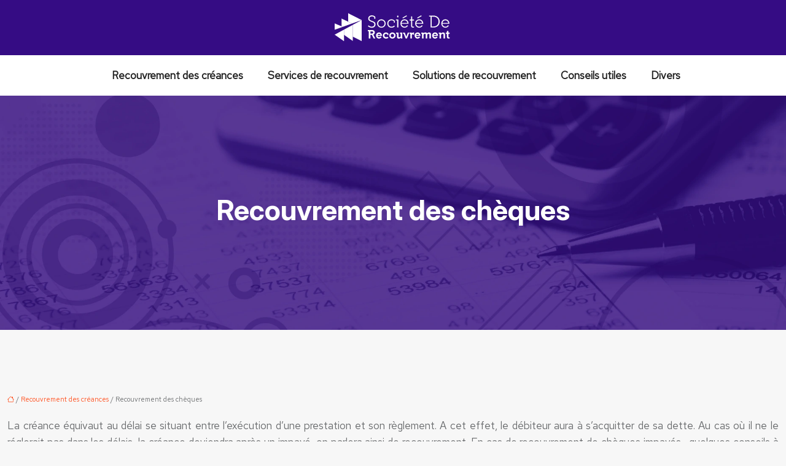

--- FILE ---
content_type: text/html; charset=UTF-8
request_url: https://www.xn--socit-de-recouvrement-e5bb.com/recouvrement-des-cheques/
body_size: 10587
content:
<!DOCTYPE html>
<html lang="fr-FR">
<head>
<meta charset="UTF-8" />
<meta name="viewport" content="width=device-width">
<link rel="shortcut icon" href="/wp-content/uploads/2021/06/favicon-societe-de-recouvrement.svg" />
<script type="application/ld+json">
{
    "@context": "https://schema.org",
    "@graph": [
        {
            "@type": "WebSite",
            "@id": "https://www.xn--socit-de-recouvrement-e5bb.com#website",
            "url": "https://www.xn--socit-de-recouvrement-e5bb.com",
            "name": "société-de-recouvrement",
            "inLanguage": "fr-FR",
            "publisher": {
                "@id": "https://www.xn--socit-de-recouvrement-e5bb.com#organization"
            }
        },
        {
            "@type": "Organization",
            "@id": "https://www.xn--socit-de-recouvrement-e5bb.com#organization",
            "name": "société-de-recouvrement",
            "url": "https://www.xn--socit-de-recouvrement-e5bb.com",
            "logo": {
                "@type": "ImageObject",
                "@id": "https://www.xn--socit-de-recouvrement-e5bb.com#logo",
                "url": "https://www.xn--socit-de-recouvrement-e5bb.com/wp-content/uploads/2021/06/logo-societe-de-recouvrement.svg"
            }
        },
        {
            "@type": "Person",
            "@id": "https://www.xn--socit-de-recouvrement-e5bb.com/author/societe@recouv#person",
            "name": "admin",
            "jobTitle": "Rédaction Web",
            "url": "https://www.xn--socit-de-recouvrement-e5bb.com/author/societe@recouv",
            "worksFor": {
                "@id": "https://www.xn--socit-de-recouvrement-e5bb.com#organization"
            },
            "image": {
                "@type": "ImageObject",
                "url": ""
            }
        },
        {
            "@type": "WebPage",
            "@id": "https://www.xn--socit-de-recouvrement-e5bb.com/recouvrement-des-cheques/#webpage",
            "url": "https://www.xn--socit-de-recouvrement-e5bb.com/recouvrement-des-cheques/",
            "name": "Recouvrement des créances face aux chèques impayés.",
            "isPartOf": {
                "@id": "https://www.xn--socit-de-recouvrement-e5bb.com#website"
            },
            "breadcrumb": {
                "@id": "https://www.xn--socit-de-recouvrement-e5bb.com/recouvrement-des-cheques/#breadcrumb"
            },
            "inLanguage": "fr_FR"
        },
        {
            "@type": "Article",
            "@id": "https://www.xn--socit-de-recouvrement-e5bb.com/recouvrement-des-cheques/#article",
            "headline": "Recouvrement des chèques",
            "description": "Telle une dette, une créance est une somme que le créancier peut exiger à son emprunteur ou débiteur. Le créancier peut être aussi bien une entreprise qu&apos;un particulier !",
            "mainEntityOfPage": {
                "@id": "https://www.xn--socit-de-recouvrement-e5bb.com/recouvrement-des-cheques/#webpage"
            },
            "wordCount": 439,
            "isAccessibleForFree": true,
            "articleSection": [
                "Recouvrement des créances"
            ],
            "datePublished": "2021-06-29T14:29:00+00:00",
            "author": {
                "@id": "https://www.xn--socit-de-recouvrement-e5bb.com/author/societe@recouv#person"
            },
            "publisher": {
                "@id": "https://www.xn--socit-de-recouvrement-e5bb.com#organization"
            },
            "inLanguage": "fr-FR"
        },
        {
            "@type": "BreadcrumbList",
            "@id": "https://www.xn--socit-de-recouvrement-e5bb.com/recouvrement-des-cheques/#breadcrumb",
            "itemListElement": [
                {
                    "@type": "ListItem",
                    "position": 1,
                    "name": "Accueil",
                    "item": "https://www.xn--socit-de-recouvrement-e5bb.com/"
                },
                {
                    "@type": "ListItem",
                    "position": 2,
                    "name": "Recouvrement des créances",
                    "item": "https://www.xn--socit-de-recouvrement-e5bb.com/recouvrement-des-creances/"
                },
                {
                    "@type": "ListItem",
                    "position": 3,
                    "name": "Recouvrement des chèques",
                    "item": "https://www.xn--socit-de-recouvrement-e5bb.com/recouvrement-des-cheques/"
                }
            ]
        }
    ]
}</script>
<meta name='robots' content='max-image-preview:large' />
<title>Recouvrement des créances face aux chèques impayés.</title><meta name="description" content="Telle une dette, une créance est une somme que le créancier peut exiger à son emprunteur ou débiteur. Le créancier peut être aussi bien une entreprise qu'un particulier !"><link rel="alternate" title="oEmbed (JSON)" type="application/json+oembed" href="https://www.xn--socit-de-recouvrement-e5bb.com/wp-json/oembed/1.0/embed?url=https%3A%2F%2Fwww.xn--socit-de-recouvrement-e5bb.com%2Frecouvrement-des-cheques%2F" />
<link rel="alternate" title="oEmbed (XML)" type="text/xml+oembed" href="https://www.xn--socit-de-recouvrement-e5bb.com/wp-json/oembed/1.0/embed?url=https%3A%2F%2Fwww.xn--socit-de-recouvrement-e5bb.com%2Frecouvrement-des-cheques%2F&#038;format=xml" />
<style id='wp-img-auto-sizes-contain-inline-css' type='text/css'>
img:is([sizes=auto i],[sizes^="auto," i]){contain-intrinsic-size:3000px 1500px}
/*# sourceURL=wp-img-auto-sizes-contain-inline-css */
</style>
<style id='wp-block-library-inline-css' type='text/css'>
:root{--wp-block-synced-color:#7a00df;--wp-block-synced-color--rgb:122,0,223;--wp-bound-block-color:var(--wp-block-synced-color);--wp-editor-canvas-background:#ddd;--wp-admin-theme-color:#007cba;--wp-admin-theme-color--rgb:0,124,186;--wp-admin-theme-color-darker-10:#006ba1;--wp-admin-theme-color-darker-10--rgb:0,107,160.5;--wp-admin-theme-color-darker-20:#005a87;--wp-admin-theme-color-darker-20--rgb:0,90,135;--wp-admin-border-width-focus:2px}@media (min-resolution:192dpi){:root{--wp-admin-border-width-focus:1.5px}}.wp-element-button{cursor:pointer}:root .has-very-light-gray-background-color{background-color:#eee}:root .has-very-dark-gray-background-color{background-color:#313131}:root .has-very-light-gray-color{color:#eee}:root .has-very-dark-gray-color{color:#313131}:root .has-vivid-green-cyan-to-vivid-cyan-blue-gradient-background{background:linear-gradient(135deg,#00d084,#0693e3)}:root .has-purple-crush-gradient-background{background:linear-gradient(135deg,#34e2e4,#4721fb 50%,#ab1dfe)}:root .has-hazy-dawn-gradient-background{background:linear-gradient(135deg,#faaca8,#dad0ec)}:root .has-subdued-olive-gradient-background{background:linear-gradient(135deg,#fafae1,#67a671)}:root .has-atomic-cream-gradient-background{background:linear-gradient(135deg,#fdd79a,#004a59)}:root .has-nightshade-gradient-background{background:linear-gradient(135deg,#330968,#31cdcf)}:root .has-midnight-gradient-background{background:linear-gradient(135deg,#020381,#2874fc)}:root{--wp--preset--font-size--normal:16px;--wp--preset--font-size--huge:42px}.has-regular-font-size{font-size:1em}.has-larger-font-size{font-size:2.625em}.has-normal-font-size{font-size:var(--wp--preset--font-size--normal)}.has-huge-font-size{font-size:var(--wp--preset--font-size--huge)}.has-text-align-center{text-align:center}.has-text-align-left{text-align:left}.has-text-align-right{text-align:right}.has-fit-text{white-space:nowrap!important}#end-resizable-editor-section{display:none}.aligncenter{clear:both}.items-justified-left{justify-content:flex-start}.items-justified-center{justify-content:center}.items-justified-right{justify-content:flex-end}.items-justified-space-between{justify-content:space-between}.screen-reader-text{border:0;clip-path:inset(50%);height:1px;margin:-1px;overflow:hidden;padding:0;position:absolute;width:1px;word-wrap:normal!important}.screen-reader-text:focus{background-color:#ddd;clip-path:none;color:#444;display:block;font-size:1em;height:auto;left:5px;line-height:normal;padding:15px 23px 14px;text-decoration:none;top:5px;width:auto;z-index:100000}html :where(.has-border-color){border-style:solid}html :where([style*=border-top-color]){border-top-style:solid}html :where([style*=border-right-color]){border-right-style:solid}html :where([style*=border-bottom-color]){border-bottom-style:solid}html :where([style*=border-left-color]){border-left-style:solid}html :where([style*=border-width]){border-style:solid}html :where([style*=border-top-width]){border-top-style:solid}html :where([style*=border-right-width]){border-right-style:solid}html :where([style*=border-bottom-width]){border-bottom-style:solid}html :where([style*=border-left-width]){border-left-style:solid}html :where(img[class*=wp-image-]){height:auto;max-width:100%}:where(figure){margin:0 0 1em}html :where(.is-position-sticky){--wp-admin--admin-bar--position-offset:var(--wp-admin--admin-bar--height,0px)}@media screen and (max-width:600px){html :where(.is-position-sticky){--wp-admin--admin-bar--position-offset:0px}}

/*# sourceURL=wp-block-library-inline-css */
</style><style id='global-styles-inline-css' type='text/css'>
:root{--wp--preset--aspect-ratio--square: 1;--wp--preset--aspect-ratio--4-3: 4/3;--wp--preset--aspect-ratio--3-4: 3/4;--wp--preset--aspect-ratio--3-2: 3/2;--wp--preset--aspect-ratio--2-3: 2/3;--wp--preset--aspect-ratio--16-9: 16/9;--wp--preset--aspect-ratio--9-16: 9/16;--wp--preset--color--black: #000000;--wp--preset--color--cyan-bluish-gray: #abb8c3;--wp--preset--color--white: #ffffff;--wp--preset--color--pale-pink: #f78da7;--wp--preset--color--vivid-red: #cf2e2e;--wp--preset--color--luminous-vivid-orange: #ff6900;--wp--preset--color--luminous-vivid-amber: #fcb900;--wp--preset--color--light-green-cyan: #7bdcb5;--wp--preset--color--vivid-green-cyan: #00d084;--wp--preset--color--pale-cyan-blue: #8ed1fc;--wp--preset--color--vivid-cyan-blue: #0693e3;--wp--preset--color--vivid-purple: #9b51e0;--wp--preset--color--base: #f9f9f9;--wp--preset--color--base-2: #ffffff;--wp--preset--color--contrast: #111111;--wp--preset--color--contrast-2: #636363;--wp--preset--color--contrast-3: #A4A4A4;--wp--preset--color--accent: #cfcabe;--wp--preset--color--accent-2: #c2a990;--wp--preset--color--accent-3: #d8613c;--wp--preset--color--accent-4: #b1c5a4;--wp--preset--color--accent-5: #b5bdbc;--wp--preset--gradient--vivid-cyan-blue-to-vivid-purple: linear-gradient(135deg,rgb(6,147,227) 0%,rgb(155,81,224) 100%);--wp--preset--gradient--light-green-cyan-to-vivid-green-cyan: linear-gradient(135deg,rgb(122,220,180) 0%,rgb(0,208,130) 100%);--wp--preset--gradient--luminous-vivid-amber-to-luminous-vivid-orange: linear-gradient(135deg,rgb(252,185,0) 0%,rgb(255,105,0) 100%);--wp--preset--gradient--luminous-vivid-orange-to-vivid-red: linear-gradient(135deg,rgb(255,105,0) 0%,rgb(207,46,46) 100%);--wp--preset--gradient--very-light-gray-to-cyan-bluish-gray: linear-gradient(135deg,rgb(238,238,238) 0%,rgb(169,184,195) 100%);--wp--preset--gradient--cool-to-warm-spectrum: linear-gradient(135deg,rgb(74,234,220) 0%,rgb(151,120,209) 20%,rgb(207,42,186) 40%,rgb(238,44,130) 60%,rgb(251,105,98) 80%,rgb(254,248,76) 100%);--wp--preset--gradient--blush-light-purple: linear-gradient(135deg,rgb(255,206,236) 0%,rgb(152,150,240) 100%);--wp--preset--gradient--blush-bordeaux: linear-gradient(135deg,rgb(254,205,165) 0%,rgb(254,45,45) 50%,rgb(107,0,62) 100%);--wp--preset--gradient--luminous-dusk: linear-gradient(135deg,rgb(255,203,112) 0%,rgb(199,81,192) 50%,rgb(65,88,208) 100%);--wp--preset--gradient--pale-ocean: linear-gradient(135deg,rgb(255,245,203) 0%,rgb(182,227,212) 50%,rgb(51,167,181) 100%);--wp--preset--gradient--electric-grass: linear-gradient(135deg,rgb(202,248,128) 0%,rgb(113,206,126) 100%);--wp--preset--gradient--midnight: linear-gradient(135deg,rgb(2,3,129) 0%,rgb(40,116,252) 100%);--wp--preset--gradient--gradient-1: linear-gradient(to bottom, #cfcabe 0%, #F9F9F9 100%);--wp--preset--gradient--gradient-2: linear-gradient(to bottom, #C2A990 0%, #F9F9F9 100%);--wp--preset--gradient--gradient-3: linear-gradient(to bottom, #D8613C 0%, #F9F9F9 100%);--wp--preset--gradient--gradient-4: linear-gradient(to bottom, #B1C5A4 0%, #F9F9F9 100%);--wp--preset--gradient--gradient-5: linear-gradient(to bottom, #B5BDBC 0%, #F9F9F9 100%);--wp--preset--gradient--gradient-6: linear-gradient(to bottom, #A4A4A4 0%, #F9F9F9 100%);--wp--preset--gradient--gradient-7: linear-gradient(to bottom, #cfcabe 50%, #F9F9F9 50%);--wp--preset--gradient--gradient-8: linear-gradient(to bottom, #C2A990 50%, #F9F9F9 50%);--wp--preset--gradient--gradient-9: linear-gradient(to bottom, #D8613C 50%, #F9F9F9 50%);--wp--preset--gradient--gradient-10: linear-gradient(to bottom, #B1C5A4 50%, #F9F9F9 50%);--wp--preset--gradient--gradient-11: linear-gradient(to bottom, #B5BDBC 50%, #F9F9F9 50%);--wp--preset--gradient--gradient-12: linear-gradient(to bottom, #A4A4A4 50%, #F9F9F9 50%);--wp--preset--font-size--small: 13px;--wp--preset--font-size--medium: 20px;--wp--preset--font-size--large: 36px;--wp--preset--font-size--x-large: 42px;--wp--preset--spacing--20: min(1.5rem, 2vw);--wp--preset--spacing--30: min(2.5rem, 3vw);--wp--preset--spacing--40: min(4rem, 5vw);--wp--preset--spacing--50: min(6.5rem, 8vw);--wp--preset--spacing--60: min(10.5rem, 13vw);--wp--preset--spacing--70: 3.38rem;--wp--preset--spacing--80: 5.06rem;--wp--preset--spacing--10: 1rem;--wp--preset--shadow--natural: 6px 6px 9px rgba(0, 0, 0, 0.2);--wp--preset--shadow--deep: 12px 12px 50px rgba(0, 0, 0, 0.4);--wp--preset--shadow--sharp: 6px 6px 0px rgba(0, 0, 0, 0.2);--wp--preset--shadow--outlined: 6px 6px 0px -3px rgb(255, 255, 255), 6px 6px rgb(0, 0, 0);--wp--preset--shadow--crisp: 6px 6px 0px rgb(0, 0, 0);}:root { --wp--style--global--content-size: 1320px;--wp--style--global--wide-size: 1920px; }:where(body) { margin: 0; }.wp-site-blocks { padding-top: var(--wp--style--root--padding-top); padding-bottom: var(--wp--style--root--padding-bottom); }.has-global-padding { padding-right: var(--wp--style--root--padding-right); padding-left: var(--wp--style--root--padding-left); }.has-global-padding > .alignfull { margin-right: calc(var(--wp--style--root--padding-right) * -1); margin-left: calc(var(--wp--style--root--padding-left) * -1); }.has-global-padding :where(:not(.alignfull.is-layout-flow) > .has-global-padding:not(.wp-block-block, .alignfull)) { padding-right: 0; padding-left: 0; }.has-global-padding :where(:not(.alignfull.is-layout-flow) > .has-global-padding:not(.wp-block-block, .alignfull)) > .alignfull { margin-left: 0; margin-right: 0; }.wp-site-blocks > .alignleft { float: left; margin-right: 2em; }.wp-site-blocks > .alignright { float: right; margin-left: 2em; }.wp-site-blocks > .aligncenter { justify-content: center; margin-left: auto; margin-right: auto; }:where(.wp-site-blocks) > * { margin-block-start: 1.2rem; margin-block-end: 0; }:where(.wp-site-blocks) > :first-child { margin-block-start: 0; }:where(.wp-site-blocks) > :last-child { margin-block-end: 0; }:root { --wp--style--block-gap: 1.2rem; }:root :where(.is-layout-flow) > :first-child{margin-block-start: 0;}:root :where(.is-layout-flow) > :last-child{margin-block-end: 0;}:root :where(.is-layout-flow) > *{margin-block-start: 1.2rem;margin-block-end: 0;}:root :where(.is-layout-constrained) > :first-child{margin-block-start: 0;}:root :where(.is-layout-constrained) > :last-child{margin-block-end: 0;}:root :where(.is-layout-constrained) > *{margin-block-start: 1.2rem;margin-block-end: 0;}:root :where(.is-layout-flex){gap: 1.2rem;}:root :where(.is-layout-grid){gap: 1.2rem;}.is-layout-flow > .alignleft{float: left;margin-inline-start: 0;margin-inline-end: 2em;}.is-layout-flow > .alignright{float: right;margin-inline-start: 2em;margin-inline-end: 0;}.is-layout-flow > .aligncenter{margin-left: auto !important;margin-right: auto !important;}.is-layout-constrained > .alignleft{float: left;margin-inline-start: 0;margin-inline-end: 2em;}.is-layout-constrained > .alignright{float: right;margin-inline-start: 2em;margin-inline-end: 0;}.is-layout-constrained > .aligncenter{margin-left: auto !important;margin-right: auto !important;}.is-layout-constrained > :where(:not(.alignleft):not(.alignright):not(.alignfull)){max-width: var(--wp--style--global--content-size);margin-left: auto !important;margin-right: auto !important;}.is-layout-constrained > .alignwide{max-width: var(--wp--style--global--wide-size);}body .is-layout-flex{display: flex;}.is-layout-flex{flex-wrap: wrap;align-items: center;}.is-layout-flex > :is(*, div){margin: 0;}body .is-layout-grid{display: grid;}.is-layout-grid > :is(*, div){margin: 0;}body{--wp--style--root--padding-top: 0px;--wp--style--root--padding-right: var(--wp--preset--spacing--50);--wp--style--root--padding-bottom: 0px;--wp--style--root--padding-left: var(--wp--preset--spacing--50);}a:where(:not(.wp-element-button)){text-decoration: underline;}:root :where(a:where(:not(.wp-element-button)):hover){text-decoration: none;}:root :where(.wp-element-button, .wp-block-button__link){background-color: var(--wp--preset--color--contrast);border-radius: .33rem;border-color: var(--wp--preset--color--contrast);border-width: 0;color: var(--wp--preset--color--base);font-family: inherit;font-size: var(--wp--preset--font-size--small);font-style: normal;font-weight: 500;letter-spacing: inherit;line-height: inherit;padding-top: 0.6rem;padding-right: 1rem;padding-bottom: 0.6rem;padding-left: 1rem;text-decoration: none;text-transform: inherit;}:root :where(.wp-element-button:hover, .wp-block-button__link:hover){background-color: var(--wp--preset--color--contrast-2);border-color: var(--wp--preset--color--contrast-2);color: var(--wp--preset--color--base);}:root :where(.wp-element-button:focus, .wp-block-button__link:focus){background-color: var(--wp--preset--color--contrast-2);border-color: var(--wp--preset--color--contrast-2);color: var(--wp--preset--color--base);outline-color: var(--wp--preset--color--contrast);outline-offset: 2px;outline-style: dotted;outline-width: 1px;}:root :where(.wp-element-button:active, .wp-block-button__link:active){background-color: var(--wp--preset--color--contrast);color: var(--wp--preset--color--base);}:root :where(.wp-element-caption, .wp-block-audio figcaption, .wp-block-embed figcaption, .wp-block-gallery figcaption, .wp-block-image figcaption, .wp-block-table figcaption, .wp-block-video figcaption){color: var(--wp--preset--color--contrast-2);font-family: var(--wp--preset--font-family--body);font-size: 0.8rem;}.has-black-color{color: var(--wp--preset--color--black) !important;}.has-cyan-bluish-gray-color{color: var(--wp--preset--color--cyan-bluish-gray) !important;}.has-white-color{color: var(--wp--preset--color--white) !important;}.has-pale-pink-color{color: var(--wp--preset--color--pale-pink) !important;}.has-vivid-red-color{color: var(--wp--preset--color--vivid-red) !important;}.has-luminous-vivid-orange-color{color: var(--wp--preset--color--luminous-vivid-orange) !important;}.has-luminous-vivid-amber-color{color: var(--wp--preset--color--luminous-vivid-amber) !important;}.has-light-green-cyan-color{color: var(--wp--preset--color--light-green-cyan) !important;}.has-vivid-green-cyan-color{color: var(--wp--preset--color--vivid-green-cyan) !important;}.has-pale-cyan-blue-color{color: var(--wp--preset--color--pale-cyan-blue) !important;}.has-vivid-cyan-blue-color{color: var(--wp--preset--color--vivid-cyan-blue) !important;}.has-vivid-purple-color{color: var(--wp--preset--color--vivid-purple) !important;}.has-base-color{color: var(--wp--preset--color--base) !important;}.has-base-2-color{color: var(--wp--preset--color--base-2) !important;}.has-contrast-color{color: var(--wp--preset--color--contrast) !important;}.has-contrast-2-color{color: var(--wp--preset--color--contrast-2) !important;}.has-contrast-3-color{color: var(--wp--preset--color--contrast-3) !important;}.has-accent-color{color: var(--wp--preset--color--accent) !important;}.has-accent-2-color{color: var(--wp--preset--color--accent-2) !important;}.has-accent-3-color{color: var(--wp--preset--color--accent-3) !important;}.has-accent-4-color{color: var(--wp--preset--color--accent-4) !important;}.has-accent-5-color{color: var(--wp--preset--color--accent-5) !important;}.has-black-background-color{background-color: var(--wp--preset--color--black) !important;}.has-cyan-bluish-gray-background-color{background-color: var(--wp--preset--color--cyan-bluish-gray) !important;}.has-white-background-color{background-color: var(--wp--preset--color--white) !important;}.has-pale-pink-background-color{background-color: var(--wp--preset--color--pale-pink) !important;}.has-vivid-red-background-color{background-color: var(--wp--preset--color--vivid-red) !important;}.has-luminous-vivid-orange-background-color{background-color: var(--wp--preset--color--luminous-vivid-orange) !important;}.has-luminous-vivid-amber-background-color{background-color: var(--wp--preset--color--luminous-vivid-amber) !important;}.has-light-green-cyan-background-color{background-color: var(--wp--preset--color--light-green-cyan) !important;}.has-vivid-green-cyan-background-color{background-color: var(--wp--preset--color--vivid-green-cyan) !important;}.has-pale-cyan-blue-background-color{background-color: var(--wp--preset--color--pale-cyan-blue) !important;}.has-vivid-cyan-blue-background-color{background-color: var(--wp--preset--color--vivid-cyan-blue) !important;}.has-vivid-purple-background-color{background-color: var(--wp--preset--color--vivid-purple) !important;}.has-base-background-color{background-color: var(--wp--preset--color--base) !important;}.has-base-2-background-color{background-color: var(--wp--preset--color--base-2) !important;}.has-contrast-background-color{background-color: var(--wp--preset--color--contrast) !important;}.has-contrast-2-background-color{background-color: var(--wp--preset--color--contrast-2) !important;}.has-contrast-3-background-color{background-color: var(--wp--preset--color--contrast-3) !important;}.has-accent-background-color{background-color: var(--wp--preset--color--accent) !important;}.has-accent-2-background-color{background-color: var(--wp--preset--color--accent-2) !important;}.has-accent-3-background-color{background-color: var(--wp--preset--color--accent-3) !important;}.has-accent-4-background-color{background-color: var(--wp--preset--color--accent-4) !important;}.has-accent-5-background-color{background-color: var(--wp--preset--color--accent-5) !important;}.has-black-border-color{border-color: var(--wp--preset--color--black) !important;}.has-cyan-bluish-gray-border-color{border-color: var(--wp--preset--color--cyan-bluish-gray) !important;}.has-white-border-color{border-color: var(--wp--preset--color--white) !important;}.has-pale-pink-border-color{border-color: var(--wp--preset--color--pale-pink) !important;}.has-vivid-red-border-color{border-color: var(--wp--preset--color--vivid-red) !important;}.has-luminous-vivid-orange-border-color{border-color: var(--wp--preset--color--luminous-vivid-orange) !important;}.has-luminous-vivid-amber-border-color{border-color: var(--wp--preset--color--luminous-vivid-amber) !important;}.has-light-green-cyan-border-color{border-color: var(--wp--preset--color--light-green-cyan) !important;}.has-vivid-green-cyan-border-color{border-color: var(--wp--preset--color--vivid-green-cyan) !important;}.has-pale-cyan-blue-border-color{border-color: var(--wp--preset--color--pale-cyan-blue) !important;}.has-vivid-cyan-blue-border-color{border-color: var(--wp--preset--color--vivid-cyan-blue) !important;}.has-vivid-purple-border-color{border-color: var(--wp--preset--color--vivid-purple) !important;}.has-base-border-color{border-color: var(--wp--preset--color--base) !important;}.has-base-2-border-color{border-color: var(--wp--preset--color--base-2) !important;}.has-contrast-border-color{border-color: var(--wp--preset--color--contrast) !important;}.has-contrast-2-border-color{border-color: var(--wp--preset--color--contrast-2) !important;}.has-contrast-3-border-color{border-color: var(--wp--preset--color--contrast-3) !important;}.has-accent-border-color{border-color: var(--wp--preset--color--accent) !important;}.has-accent-2-border-color{border-color: var(--wp--preset--color--accent-2) !important;}.has-accent-3-border-color{border-color: var(--wp--preset--color--accent-3) !important;}.has-accent-4-border-color{border-color: var(--wp--preset--color--accent-4) !important;}.has-accent-5-border-color{border-color: var(--wp--preset--color--accent-5) !important;}.has-vivid-cyan-blue-to-vivid-purple-gradient-background{background: var(--wp--preset--gradient--vivid-cyan-blue-to-vivid-purple) !important;}.has-light-green-cyan-to-vivid-green-cyan-gradient-background{background: var(--wp--preset--gradient--light-green-cyan-to-vivid-green-cyan) !important;}.has-luminous-vivid-amber-to-luminous-vivid-orange-gradient-background{background: var(--wp--preset--gradient--luminous-vivid-amber-to-luminous-vivid-orange) !important;}.has-luminous-vivid-orange-to-vivid-red-gradient-background{background: var(--wp--preset--gradient--luminous-vivid-orange-to-vivid-red) !important;}.has-very-light-gray-to-cyan-bluish-gray-gradient-background{background: var(--wp--preset--gradient--very-light-gray-to-cyan-bluish-gray) !important;}.has-cool-to-warm-spectrum-gradient-background{background: var(--wp--preset--gradient--cool-to-warm-spectrum) !important;}.has-blush-light-purple-gradient-background{background: var(--wp--preset--gradient--blush-light-purple) !important;}.has-blush-bordeaux-gradient-background{background: var(--wp--preset--gradient--blush-bordeaux) !important;}.has-luminous-dusk-gradient-background{background: var(--wp--preset--gradient--luminous-dusk) !important;}.has-pale-ocean-gradient-background{background: var(--wp--preset--gradient--pale-ocean) !important;}.has-electric-grass-gradient-background{background: var(--wp--preset--gradient--electric-grass) !important;}.has-midnight-gradient-background{background: var(--wp--preset--gradient--midnight) !important;}.has-gradient-1-gradient-background{background: var(--wp--preset--gradient--gradient-1) !important;}.has-gradient-2-gradient-background{background: var(--wp--preset--gradient--gradient-2) !important;}.has-gradient-3-gradient-background{background: var(--wp--preset--gradient--gradient-3) !important;}.has-gradient-4-gradient-background{background: var(--wp--preset--gradient--gradient-4) !important;}.has-gradient-5-gradient-background{background: var(--wp--preset--gradient--gradient-5) !important;}.has-gradient-6-gradient-background{background: var(--wp--preset--gradient--gradient-6) !important;}.has-gradient-7-gradient-background{background: var(--wp--preset--gradient--gradient-7) !important;}.has-gradient-8-gradient-background{background: var(--wp--preset--gradient--gradient-8) !important;}.has-gradient-9-gradient-background{background: var(--wp--preset--gradient--gradient-9) !important;}.has-gradient-10-gradient-background{background: var(--wp--preset--gradient--gradient-10) !important;}.has-gradient-11-gradient-background{background: var(--wp--preset--gradient--gradient-11) !important;}.has-gradient-12-gradient-background{background: var(--wp--preset--gradient--gradient-12) !important;}.has-small-font-size{font-size: var(--wp--preset--font-size--small) !important;}.has-medium-font-size{font-size: var(--wp--preset--font-size--medium) !important;}.has-large-font-size{font-size: var(--wp--preset--font-size--large) !important;}.has-x-large-font-size{font-size: var(--wp--preset--font-size--x-large) !important;}
/*# sourceURL=global-styles-inline-css */
</style>

<link rel='stylesheet' id='default-css' href='https://www.xn--socit-de-recouvrement-e5bb.com/wp-content/themes/factory-templates-4/style.css?ver=ca95142c5c505c1d569d86cf5c908075' type='text/css' media='all' />
<link rel='stylesheet' id='bootstrap5-css' href='https://www.xn--socit-de-recouvrement-e5bb.com/wp-content/themes/factory-templates-4/css/bootstrap.min.css?ver=ca95142c5c505c1d569d86cf5c908075' type='text/css' media='all' />
<link rel='stylesheet' id='bootstrap-icon-css' href='https://www.xn--socit-de-recouvrement-e5bb.com/wp-content/themes/factory-templates-4/css/bootstrap-icons.css?ver=ca95142c5c505c1d569d86cf5c908075' type='text/css' media='all' />
<link rel='stylesheet' id='global-css' href='https://www.xn--socit-de-recouvrement-e5bb.com/wp-content/themes/factory-templates-4/css/global.css?ver=ca95142c5c505c1d569d86cf5c908075' type='text/css' media='all' />
<link rel='stylesheet' id='light-theme-css' href='https://www.xn--socit-de-recouvrement-e5bb.com/wp-content/themes/factory-templates-4/css/light.css?ver=ca95142c5c505c1d569d86cf5c908075' type='text/css' media='all' />
<script type="text/javascript" src="https://code.jquery.com/jquery-3.2.1.min.js?ver=ca95142c5c505c1d569d86cf5c908075" id="jquery3.2.1-js"></script>
<script type="text/javascript" src="https://www.xn--socit-de-recouvrement-e5bb.com/wp-content/themes/factory-templates-4/js/fn.js?ver=ca95142c5c505c1d569d86cf5c908075" id="default_script-js"></script>
<link rel="https://api.w.org/" href="https://www.xn--socit-de-recouvrement-e5bb.com/wp-json/" /><link rel="alternate" title="JSON" type="application/json" href="https://www.xn--socit-de-recouvrement-e5bb.com/wp-json/wp/v2/posts/356" /><link rel="EditURI" type="application/rsd+xml" title="RSD" href="https://www.xn--socit-de-recouvrement-e5bb.com/xmlrpc.php?rsd" />
<link rel="canonical" href="https://www.xn--socit-de-recouvrement-e5bb.com/recouvrement-des-cheques/" />
<link rel='shortlink' href='https://www.xn--socit-de-recouvrement-e5bb.com/?p=356' />
 
<meta name="google-site-verification" content="zYsRlJS7aUzKwKOvbhrefe4IF4Qj1UE1lJcX71ULmmc" />
<meta name="google-site-verification" content="-tAICCKb5cXjn85vL6casiYnNKYGW7xa089nWzXB8z4" />
<link href="https://fonts.googleapis.com/css2?family=Inter:opsz,wght@14..32,700&family=Red+Hat+Text&display=swap" rel="stylesheet"> 
<style type="text/css">
.default_color_background,.menu-bars{background-color : #ff4a17 }.default_color_text,a,h1 span,h2 span,h3 span,h4 span,h5 span,h6 span{color :#ff4a17 }.navigation li a,.navigation li.disabled,.navigation li.active a,.owl-dots .owl-dot.active span,.owl-dots .owl-dot:hover span{background-color: #ff4a17;}
.block-spc{border-color:#ff4a17}
.page-content a{color : #ff4a17 }.page-content a:hover{color : #2f057b }.home .body-content a{color : #ff4a17 }.home .body-content a:hover{color : #2f057b }body:not(.home) .main-navigation{background-color:#350c84}nav.navbar{background-color:#fff} .main-navigation nav li{padding:0 10px;}.main-navigation .logo-main{height: auto;}.main-navigation  .logo-sticky{height: auto;}.main-navigation .sub-menu{background-color: #2e057b;}nav li a{font-size:17px;}nav li a{line-height:30px;}nav li a{color:#222222!important;}nav li:hover > a,.current-menu-item > a{color:#ff4a17!important;}.sub-menu a{color:#ffffff!important;}.archive h1{color:#ffffff!important;}.category .subheader,.single .subheader{padding:160px 0px }.archive h1{text-align:center!important;} .archive h1{font-size:45px}  .archive h2,.cat-description h2{font-size:25px} .archive h2 a,.cat-description h2{color:#222222!important;}.archive .readmore{background-color:#ff4a17;}.archive .readmore{color:#ffffff;}.archive .readmore:hover{background-color:#ff8a17;}.archive .readmore:hover{color:#ffffff;}.archive .readmore{padding:8px 20px;}.archive .readmore{border-width: 0px}.single h1{color:#ffffff!important;}.single .the-post h2{color:#000!important;}.single .the-post h3{color:#000!important;}.single .the-post h4{color:#000!important;}.single .the-post h5{color:#000!important;}.single .the-post h6{color:#000!important;} .single .post-content a{color:#ff4a17} .single .post-content a:hover{color:#2f057b}.single h1{text-align:center!important;}.single h1{font-size: 45px}.single h2{font-size: 25px}.single h3{font-size: 21px}.single h4{font-size: 18px}.single h5{font-size: 16px}.single h6{font-size: 15px}footer{background-position:top } #back_to_top{background-color:#ff4a17;}#back_to_top i, #back_to_top svg{color:#ffffff;} footer{padding:100px 0 0px} #back_to_top {padding:3px 9px 6px;}</style>
<style>:root {
    --color-primary: #ff4a17;
    --color-primary-light: #ff601d;
    --color-primary-dark: #b23310;
    --color-primary-hover: #e54214;
    --color-primary-muted: #ff7624;
            --color-background: #fff;
    --color-text: #ffffff;
} </style>
<style id="custom-st" type="text/css">
body{color:#696b6d;font-family:'Red Hat Text',sans-serif;font-weight:400;font-style:normal;font-size:17px;line-height:27px;}h1,h2,h3,h4,h5,h6 {font-family:"Inter",serif;font-weight:700;}body:not(.home){background:#f7f7f7;}#logo{padding:20px 0;display:block;}.navbar-toggler{border:none}nav li a{font-style:normal;font-weight:600;}.sub-menu li a{line-height:30px;}.main-navigation .menu-item-has-children::after {top:13px;color:#ff4a17;}.float-top-bottom{position:absolute;top:5em;left:0;animation:witr_movetb_box45 5s linear 1s infinite alternate running}.float-top-bottom img{transform:rotate(0);}@keyframes witr_movetb_box45{0%{transform:translateY(0)}100%{transform:translateY(45px)}}.float-left-right{position:absolute;top:0;left:0;animation:witr_movelr_box180 5s linear 1s infinite alternate running}@keyframes witr_movelr_box180{0%{transform:translateX(0)}100%{transform:translateX(180px)}}@keyframes witr_movelr_box45{0%{transform:translateX(0)}100%{transform:translateX(45px)}}.float-left-right2{position:absolute;top:-20px;right:0;animation:witr_movelr_box180 5s linear 1s infinite alternate running;}.petit-texte{font-family:"Inter",serif;}.sub-item{box-shadow:0 0 20px 0 rgb(0,0,0,.06);}.sub-item:hover{transition:1s;background:url(/wp-content/uploads/2021/05/fea-car.png) no-repeat center center/cover;}.rollover-image{position:relative;transition:.5s;z-index:1;}.rollover-image:before{content:"";position:absolute;top:-40%;left:50%;background-image:linear-gradient(90deg,#2f057b 0,#6745c5 100%);width:100px;height:100px;border-radius:50%;z-index:-1;transform:translateX(calc(-40% - 10px));}.sub-item:hover .rollover-image:before{background-image:linear-gradient(90deg,#ff4a17 0,#ff8a17 100%);}.float-left-right3{position:absolute;top:0;right:60px;z-index:-1;animation:witr_movelr_box45 5s linear 1s infinite alternate running}.busi_singleBlog {box-shadow:0 0 30px 0 rgb(0 0 0 / 10%)}.witr_sb_thumb{position:relative;overflow:hidden;}.witr_sb_thumb::before{position:absolute;content:'';background:rgba(0,0,0,.5);top:0;left:0;bottom:0;right:0;transform:scale(0);transition:.5s}.busi_singleBlog:hover .witr_sb_thumb::before{transform:scale(1.2)}.b4{box-shadow:inset 1000px 1000px rgba(0,0,0,0.5);}.witr-team{box-shadow:0 5px 20px 0 #00000014;}.section4 {position:relative;margin-top:-9em!important;}.sec4-img-anim{position:relative}.sec4-img-anim::before{content:'';position:absolute;left:0;top:0;width:100%;height:50%;border-left:15px solid #ff4a17;border-top:15px solid #ff4a17;animation:team_before 5s infinite linear;opacity:0;z-index:9}@keyframes team_before{0%{height:50%}50%{height:0%}}.sec4-img-anim::after{content:'';position:absolute;right:0;top:0;height:50%;border-right:15px solid #ff4a17;background:#ff4a17;animation:team_after 5s infinite linear;opacity:0;z-index:9}.witr-team:hover .sec4-img-anim::after,.witr-team:hover .sec4-img-anim::before{opacity:1}@keyframes team_after{0%{height:50%}50%{height:0%}}.anim-box .wp-block-cover__background{opacity:0!important;transition:all 0.6s ease;top:50% !important;right:0;left:0;height:0 !important;}.anim-box:hover .wp-block-cover__background{opacity:0.95!important;height:100% !important;top:0 !important;}.anim-box h3{font-family:Open Sans Condensed;}.anim-box p,.anim-box h3{transform:scale(1.4);transition:all 0.6s ease;opacity:0;}.anim-box:hover p,.anim-box:hover h3{transform:scale(1);transition:all 0.6s ease;opacity:1;}.anim-box .wp-block-cover__image-background{transition:all 0.5s ease;}.anim-box:hover .wp-block-cover__image-background{transform:scale(1.2);}.last-bloc{background-size:auto!important;background-position:top center!important;background-repeat:no-repeat;}.float-left-right4{position:absolute;bottom:0;left:0;right:0;text-align:center;z-index:1;animation:witr_movelr_box45 5s linear 1s infinite alternate running}footer{color:#f5f5f5;font-size:16px;}#back_to_top svg {width:20px;}#inactive,.to-top {box-shadow:none;z-index:3;}.widget_footer img{margin-bottom:20px;}footer .footer-widget{font-family:"Inter",serif;font-weight:700;text-align:left;color:#ffffff;line-height:1.4em;font-size:20px!important;margin-bottom:20px!important;border-bottom:none!important;}footer .copyright{border-top:1px solid #72727269;margin-top:60px;padding:30px 0px;}.bi-chevron-right::before{font-weight:bold !important;font-size:12px;}.archive h2 {margin-bottom:0.5em;}.archive .post {box-shadow:0 30px 100px 0 rgba(221,224,231,0.5);padding:30px;background:#ffffffcf;}.archive .readmore{letter-spacing:0.3px;font-size:13px;line-height:24px;font-weight:600;text-transform:uppercase;border-radius:2px;}.widget_sidebar{padding:30px 15px;background:#fff;margin-bottom:35px;}.widget_sidebar .sidebar-widget{font-family:"Inter",serif;font-weight:700;text-align:left;color:#29282d;line-height:33px;font-size:22px;border-bottom:none;}.single .sidebar-ma{text-align:left;}.single .all-post-content {margin-bottom:50px;}@media screen and (max-width:960px){.float-top-bottom,.float-left-right2,.float-left-right,.float-left-right4,.float-left-right3{display:none!important;}nav.navbar {background-color:transparent!important;}.intro-titre{margin-top:80px!important;}.classic-menu li a{padding:5px 0;}.navbar-collapse{background:#8a8ccd;}.bi-list::before {color:#fff;}nav li a{line-height:25px;}.reduit-col{padding-right:0!important;padding-left:0!important;}.parag{padding-left:0!important;padding-right:0!important;}.espspec{height:10px!important;}.reduit-esp{padding-top:30px!important;padding-bottom:30px!important;}.bloc1 {min-height:60vh !important;}.main-navigation .menu-item-has-children::after{top:16px;}h1{font-size:30px!important;}h2{font-size:20px!important;}h3{font-size:18px!important;}.category .subheader,.single .subheader {padding:70px 0px;}footer .copyright{padding:25px 50px;margin-top:30px!important;}footer .widgets{padding:0 30px!important;}footer{padding:40px 0 0;}}</style>
</head> 

<body class="wp-singular post-template-default single single-post postid-356 single-format-standard wp-theme-factory-templates-4 catid-4" style="">

<div class="main-navigation   container-fluid no ">

  

<div class="logo-center">
<a id="logo" href="https://www.xn--socit-de-recouvrement-e5bb.com">
<img class="logo-main" src="/wp-content/uploads/2021/06/logo-societe-de-recouvrement.svg"  width="auto"   height="auto"   alt="logo">
<img class="logo-sticky" src="/wp-content/uploads/2021/06/logo-societe-de-recouvrement.svg" width="auto" height="auto" alt="logo"></a>
</div>
<nav class="navbar navbar-expand-lg container-xxl">
<button class="navbar-toggler" type="button" data-bs-toggle="collapse" data-bs-target="#navbarSupportedContent" aria-controls="navbarSupportedContent" aria-expanded="false" aria-label="Toggle navigation">
      <span class="navbar-toggler-icon"><i class="bi bi-list"></i></span>
</button>
<div class="collapse navbar-collapse" id="navbarSupportedContent">
<ul id="main-menu" class="classic-menu navbar-nav mx-auto mb-2 mb-lg-0"><li id="menu-item-37" class="menu-item menu-item-type-taxonomy menu-item-object-category current-post-ancestor current-menu-parent current-post-parent"><a href="https://www.xn--socit-de-recouvrement-e5bb.com/recouvrement-des-creances/">Recouvrement des créances</a></li>
<li id="menu-item-38" class="menu-item menu-item-type-taxonomy menu-item-object-category"><a href="https://www.xn--socit-de-recouvrement-e5bb.com/services-de-recouvrement/">Services de recouvrement</a></li>
<li id="menu-item-39" class="menu-item menu-item-type-taxonomy menu-item-object-category"><a href="https://www.xn--socit-de-recouvrement-e5bb.com/solutions-de-recouvrement/">Solutions de recouvrement</a></li>
<li id="menu-item-35" class="menu-item menu-item-type-taxonomy menu-item-object-category"><a href="https://www.xn--socit-de-recouvrement-e5bb.com/conseils-utiles/">Conseils utiles</a></li>
<li id="menu-item-36" class="menu-item menu-item-type-taxonomy menu-item-object-category"><a href="https://www.xn--socit-de-recouvrement-e5bb.com/divers/">Divers</a></li>
</ul></div>
</nav>
</div><!--menu-->
<div style="" class="body-content     ">
  

<div class="container-fluid subheader" style="background-position:top;background-image:url(/wp-content/uploads/2021/06/cat-societe-de-recouvrement.webp);background-color:;">
<div id="mask" style=""></div>	
<div class="container-xxl"><h1 class="title">Recouvrement des chèques</h1></div></div>



<div class="post-content container-xxl"> 


<div class="row">
<div class="col-xxl-12 col-md-12">	



<div class="all-post-content">
<article>
<div style="font-size: 11px" class="breadcrumb"><a href="/"><i class="bi bi-house"></i></a>&nbsp;/&nbsp;<a href="https://www.xn--socit-de-recouvrement-e5bb.com/recouvrement-des-creances/">Recouvrement des créances</a>&nbsp;/&nbsp;Recouvrement des chèques</div>
<div class="the-post">





<p>La créance équivaut au délai se situant entre l’exécution d’une prestation et son règlement. A cet effet, le débiteur aura à s’acquitter de sa dette. Au cas où il ne le réglerait pas dans les délais, la créance deviendra après un impayé, on parlera ainsi de recouvrement. En cas de recouvrement de chèques impayés , quelques conseils à suivre, mais la plupart du temps, on fait appel à une agence de recouvrement.<span id="more-1350"></span></p>
<h2>Procédures en cas de créances impayées</h2>
<p>En cas de <strong>chèques sans provision </strong>ou encore de chèque impayé par le débiteur, passé un délai de 30 jours, vous(créancier) pouvez contacter votre banque afin qu’elle vous délivre un certificat de non-paiement. Toutefois, il faut ne faut pas confondre l’attestation de rejet, qui est automatiquement délivrée par la banque et le certificat de non-paiement. Dans le cadre d’un <strong>recouvrement créance client </strong>, ce certificat de non-paiement sera signifié par un Huissier de Justice directement au débiteur. Cette signification de <strong>chèque impayé huissier </strong>équivaut à un commandement de payer.</p>
<h2>Recours pour un chèque impayé huissier</h2>
<p>Si dans un délai de 15 jours à compter de la réception de la notification du commandement de payer , si le débiteur n’honore pas ses<strong> créances impayées </strong>, c’est-à-dire que l’huissier de justice n’aura reçu aucune preuve de paiement. Face au <strong>chèque impayé huissier </strong>de Justice rédigera un titre exécutoire. En cas de <strong>chèques sans provision </strong>, en se référant à l’article L.131-73 du Code monétaire et financier, la loi autorise à l’huissier de justice, et ce, sans aucune intervention du tribunal de délivrer le titre exécutoire et peut saisir les comptes bancaires, les biens mobiliers…du débiteur.</p>
<h2>Régulariser une émission de chèques sans provision</h2>
<p>face à un chèque rejeté par la banque pour cause de défaut de provision, le débiteur aura deux options, soit il règle le montant qu’il doit directement au créancier directement en espèce ou encor par chèque , chèque qui sera bien entendu certifié par la banque. Le créancier devra rendre au débiteur le chèque sans provision .soit le débiteur réapprovisionne son compte afin que le créancier puisse retirer son argent lorsque le chèque sera présenté à nouveau auprès de la banque. Avant d’accepter un chèque, il est toujours prudent de vérifier si la personne n’est pas fichée au fichier des incidents de remboursement des crédits aux particuliers (FICP). la plupart du temps l’entreprise fait appel à une <strong>agence de recouvrement </strong>face au recouvrement créance client.</p>
<p>——————————</p>
<p>Les sources de l’article:</p>
<p><a href="http://www.sefairepayer.com/cheque/Recouvrement-cheque.html" target="_blank" rel="">www.sefairepayer.com</a></p>
<p><a href="https://entreprises.societegenerale.fr/cheque-impaye/recouvrement.html" target="_blank" rel="">www.entreprises.societegenerale.fr</a></p>
<p><a href="http://vosdroits.service-public.fr/">www.vosdroits.service-public.fr</a></p>
<p><a href="http://recouvrement.comprendrechoisir.com/infos/recouvrement-cheque-impaye" target="_blank" rel="">www.recouvrement.comprendrechoisir.com</a></p>




</div>
</article>




<div class="row nav-post-cat"><div class="col-6"><a href="https://www.xn--socit-de-recouvrement-e5bb.com/recouvrement-a-lamiable/"><i class="bi bi-arrow-left"></i>Recouvrement à l’amiable</a></div><div class="col-6"><a href="https://www.xn--socit-de-recouvrement-e5bb.com/comment-recouvrir-ses-creances/"><i class="bi bi-arrow-left"></i>Comment recouvrir ses créances ?</a></div></div>

</div>

</div>	

</div>








</div>

</div><!--body-content-->

<footer class="container-fluid" style="background-color:#2e057b; ">
<div class="container-xxl">	
<div class="widgets">
<div class="row">
<div class="col-xxl-3 col-md-12">
<div class="widget_footer"><img width="1" height="1" src="https://www.xn--socit-de-recouvrement-e5bb.com/wp-content/uploads/2021/06/logo-societe-de-recouvrement.svg" class="image wp-image-434  attachment-medium size-medium" alt="société de recouvrement" style="max-width: 100%; height: auto;" decoding="async" loading="lazy" /></div><div class="widget_footer">			<div class="textwidget"><p class="pt-4" style="font-size: 18px !important; color: #f5f5f5;">Si vous souhaitez entamer une procédure de recouvrement judiciaire, nous vous livrons les détails d’une créance certaine liquide et exigible du Code Civil.</p>
</div>
		</div></div>
<div class="col-xxl-3 col-md-12">
<div class="widget_footer"><div class="footer-widget">Les créances</div>			<div class="textwidget"><div class="mt-4" style="font-size: 18px !important; color: #f5f5f5;">
<p><i class="fa fa-chevron-right" aria-hidden="true"></i>  Créances superprivilégiées </p>
<p><i class="fa fa-chevron-right" aria-hidden="true"></i> Créances privilégiées</p>
<p><i class="fa fa-chevron-right" aria-hidden="true"></i> Créances chirographaires</p>
<p><i class="fa fa-chevron-right" aria-hidden="true"></i> Créances de l’article L 622-17 du code de commerce </p>
</div>
</div>
		</div></div>
<div class="col-xxl-3 col-md-12">
<div class="widget_footer"><div class="footer-widget">Les métiers</div>			<div class="textwidget"><div class="mt-4" style="font-size: 18px!important; color: #f5f5f5;">
<p><i class="fa fa-chevron-right" aria-hidden="true"></i>  Agent de recouvrement</p>
<p><i class="fa fa-chevron-right" aria-hidden="true"></i>  Chargée de recouvrement</p>
<p><i class="fa fa-chevron-right" aria-hidden="true"></i>  Responsable de contentieux</p>
<p><i class="fa fa-chevron-right" aria-hidden="true"></i>  Gestionnaire crédit client</p>
</div>
</div>
		</div></div>
<div class="col-xxl-3 col-md-12">
<div class="widget_footer"><div class="footer-widget">Informations</div>			<div class="textwidget"><p class="pt-4" style="font-size: 18px!important; color: #f5f5f5;">Découvrez l’utilisation des moyens légaux, amiables ou judiciaires, pour obtenir le paiement de la créance d&rsquo;un débiteur.</p>
</div>
		</div></div>
</div>
</div></div>
<div class="copyright container-xxl">
Mieux comprendre les enjeux du recouvrement de créances.	
</div></footer>

<div class="to-top square" id="inactive"><a id='back_to_top'><svg xmlns="http://www.w3.org/2000/svg" width="16" height="16" fill="currentColor" class="bi bi-arrow-up-short" viewBox="0 0 16 16">
  <path fill-rule="evenodd" d="M8 12a.5.5 0 0 0 .5-.5V5.707l2.146 2.147a.5.5 0 0 0 .708-.708l-3-3a.5.5 0 0 0-.708 0l-3 3a.5.5 0 1 0 .708.708L7.5 5.707V11.5a.5.5 0 0 0 .5.5z"/>
</svg></a></div>
<script type="text/javascript">
	let calcScrollValue = () => {
	let scrollProgress = document.getElementById("progress");
	let progressValue = document.getElementById("back_to_top");
	let pos = document.documentElement.scrollTop;
	let calcHeight = document.documentElement.scrollHeight - document.documentElement.clientHeight;
	let scrollValue = Math.round((pos * 100) / calcHeight);
	if (pos > 500) {
	progressValue.style.display = "grid";
	} else {
	progressValue.style.display = "none";
	}
	scrollProgress.addEventListener("click", () => {
	document.documentElement.scrollTop = 0;
	});
	scrollProgress.style.background = `conic-gradient( ${scrollValue}%, #fff ${scrollValue}%)`;
	};
	window.onscroll = calcScrollValue;
	window.onload = calcScrollValue;
</script>






<script type="speculationrules">
{"prefetch":[{"source":"document","where":{"and":[{"href_matches":"/*"},{"not":{"href_matches":["/wp-*.php","/wp-admin/*","/wp-content/uploads/*","/wp-content/*","/wp-content/plugins/*","/wp-content/themes/factory-templates-4/*","/*\\?(.+)"]}},{"not":{"selector_matches":"a[rel~=\"nofollow\"]"}},{"not":{"selector_matches":".no-prefetch, .no-prefetch a"}}]},"eagerness":"conservative"}]}
</script>
<p class="text-center" style="margin-bottom: 0px"><a href="/plan-du-site/">Plan du site</a></p><script type="text/javascript" src="https://www.xn--socit-de-recouvrement-e5bb.com/wp-content/themes/factory-templates-4/js/bootstrap.bundle.min.js" id="bootstrap5-js"></script>

<script type="text/javascript">
$(document).ready(function() {
$( ".the-post img" ).on( "click", function() {
var url_img = $(this).attr('src');
$('.img-fullscreen').html("<div><img src='"+url_img+"'></div>");
$('.img-fullscreen').fadeIn();
});
$('.img-fullscreen').on( "click", function() {
$(this).empty();
$('.img-fullscreen').hide();
});
//$('.block2.st3:first-child').removeClass("col-2");
//$('.block2.st3:first-child').addClass("col-6 fheight");
});
</script>










<div class="img-fullscreen"></div>

</body>
</html>

--- FILE ---
content_type: image/svg+xml
request_url: https://www.xn--socit-de-recouvrement-e5bb.com/wp-content/uploads/2021/06/logo-societe-de-recouvrement.svg
body_size: 5558
content:
<?xml version="1.0" encoding="utf-8"?>
<!-- Generator: Adobe Illustrator 16.0.0, SVG Export Plug-In . SVG Version: 6.00 Build 0)  -->
<!DOCTYPE svg PUBLIC "-//W3C//DTD SVG 1.1 Tiny//EN" "http://www.w3.org/Graphics/SVG/1.1/DTD/svg11-tiny.dtd">
<svg version="1.1" baseProfile="tiny" id="Calque_1"
	 xmlns="http://www.w3.org/2000/svg" xmlns:xlink="http://www.w3.org/1999/xlink" x="0px" y="0px" width="190px" height="50.334px"
	 viewBox="0 0 190 50.334" xml:space="preserve">
<g>
	<path fill="#FFFFFF" d="M60.35,15.916c-1.86-0.608-3.278-1.332-4.252-2.173c-0.975-0.84-1.462-1.967-1.462-3.38
		c0-1.592,0.559-2.861,1.677-3.81c1.117-0.948,2.571-1.422,4.359-1.422c1.109,0,2.142,0.21,3.099,0.63
		c0.957,0.42,1.757,1.086,2.401,1.999v2.817c0,0.179-0.09,0.268-0.268,0.268h-1.02c-0.197,0-0.295-0.089-0.295-0.268V8.645
		c-0.787-1.181-2.102-1.771-3.944-1.771c-1.234,0-2.231,0.309-2.991,0.926c-0.76,0.617-1.14,1.453-1.14,2.508
		c0,0.966,0.375,1.762,1.126,2.388c0.751,0.626,1.887,1.18,3.408,1.663c1.842,0.573,3.206,1.274,4.091,2.106
		c0.885,0.832,1.328,1.999,1.328,3.501c0,1.753-0.559,3.121-1.677,4.104c-1.118,0.984-2.625,1.476-4.521,1.476
		c-2.754,0-4.812-0.993-6.17-2.978l1.583-0.912c0.394,0.68,1.006,1.212,1.838,1.596c0.832,0.385,1.757,0.577,2.777,0.577
		c1.341,0,2.392-0.344,3.152-1.033c0.76-0.688,1.14-1.632,1.14-2.83c0-1.02-0.326-1.82-0.979-2.401
		C62.956,16.984,61.87,16.435,60.35,15.916z"/>
	<path fill="#FFFFFF" d="M76.071,25.493c-0.966,0-1.869-0.184-2.709-0.55c-0.841-0.366-1.574-0.863-2.2-1.489
		c-0.626-0.626-1.123-1.355-1.489-2.187c-0.367-0.832-0.55-1.722-0.55-2.67c0-0.948,0.183-1.842,0.55-2.683
		c0.366-0.84,0.862-1.574,1.489-2.2c0.626-0.625,1.359-1.122,2.2-1.489c0.84-0.366,1.744-0.55,2.709-0.55s1.869,0.184,2.71,0.55
		c0.84,0.367,1.573,0.863,2.2,1.489c0.626,0.626,1.122,1.36,1.489,2.2c0.366,0.841,0.55,1.735,0.55,2.683
		c0,0.948-0.184,1.838-0.55,2.67c-0.367,0.832-0.863,1.561-1.489,2.187c-0.626,0.626-1.359,1.123-2.2,1.489
		C77.939,25.31,77.037,25.493,76.071,25.493z M76.098,13.313c-1.449,0-2.679,0.515-3.689,1.543
		c-1.011,1.028-1.516,2.276-1.516,3.742c0,1.467,0.505,2.714,1.516,3.743c1.01,1.029,2.24,1.543,3.689,1.543
		c1.431,0,2.647-0.514,3.649-1.543c1.001-1.028,1.502-2.276,1.502-3.743c0-1.466-0.501-2.714-1.502-3.742
		C78.745,13.828,77.528,13.313,76.098,13.313z"/>
	<path fill="#FFFFFF" d="M92.543,25.493c-1.932,0-3.555-0.644-4.869-1.932c-1.315-1.288-1.972-2.978-1.972-5.07
		c0-1.091,0.192-2.062,0.577-2.911c0.384-0.849,0.898-1.565,1.542-2.146s1.373-1.024,2.187-1.328
		c0.813-0.304,1.65-0.456,2.508-0.456c1.037,0,2.043,0.228,3.019,0.684c0.975,0.456,1.801,1.167,2.482,2.133v2.603
		c0,0.143-0.072,0.214-0.215,0.214h-0.967c-0.16,0-0.24-0.071-0.24-0.214v-2.066c-0.537-0.572-1.155-1.001-1.852-1.288
		c-0.698-0.286-1.413-0.429-2.146-0.429c-1.324,0-2.508,0.438-3.555,1.315s-1.569,2.182-1.569,3.917
		c0,1.627,0.492,2.929,1.476,3.903c0.983,0.975,2.2,1.462,3.648,1.462c1.574,0,2.871-0.554,3.891-1.664
		c0.053-0.071,0.107-0.107,0.16-0.107c0.07,0,0.135,0.018,0.188,0.054l1.074,0.698c0.125,0.072,0.143,0.161,0.053,0.268
		c-0.645,0.734-1.432,1.311-2.361,1.73C94.672,25.283,93.652,25.493,92.543,25.493z"/>
	<path fill="#FFFFFF" d="M103.382,12.025c0.161,0,0.241,0.081,0.241,0.241V24.93c0,0.179-0.098,0.268-0.295,0.268h-1.207
		c-0.179,0-0.269-0.089-0.269-0.268V13.447h-1.932c-0.144,0-0.215-0.071-0.215-0.215v-0.966c0-0.161,0.071-0.241,0.215-0.241
		H103.382z M101.853,5.748c0-0.143,0.071-0.215,0.215-0.215h1.314c0.161,0,0.241,0.072,0.241,0.215v2.28
		c0,0.144-0.08,0.215-0.241,0.215h-1.314c-0.144,0-0.215-0.071-0.215-0.215V5.748z"/>
	<path fill="#FFFFFF" d="M108.936,18.974c0.089,1.521,0.626,2.719,1.609,3.595c0.983,0.877,2.084,1.315,3.3,1.315
		c0.752,0,1.472-0.183,2.16-0.55c0.688-0.366,1.265-0.934,1.73-1.704c0.089-0.107,0.143-0.161,0.161-0.161
		c0.035,0,0.089,0.027,0.161,0.08l1.046,0.59c0.143,0.072,0.179,0.179,0.107,0.322c-0.608,0.912-1.391,1.646-2.348,2.2
		s-1.999,0.832-3.126,0.832c-1.842,0-3.398-0.67-4.668-2.012c-1.27-1.342-1.904-2.987-1.904-4.937c0-1.914,0.626-3.532,1.878-4.856
		c1.251-1.323,2.825-1.985,4.722-1.985c1.949,0,3.528,0.688,4.735,2.065c1.207,1.377,1.811,3.041,1.811,4.99
		c0,0.144-0.08,0.215-0.241,0.215H108.936z M118.514,17.713c-0.161-1.251-0.671-2.298-1.529-3.139
		c-0.859-0.841-1.932-1.261-3.22-1.261s-2.365,0.416-3.233,1.248c-0.867,0.832-1.381,1.883-1.542,3.152H118.514z M110.491,9.101
		c-0.071-0.125-0.045-0.224,0.081-0.295l6.197-3.595c0.071-0.036,0.116-0.054,0.134-0.054c0.071,0,0.125,0.045,0.161,0.134
		l0.563,0.912c0.071,0.143,0.035,0.25-0.107,0.322l-6.171,3.515c-0.071,0.036-0.125,0.054-0.16,0.054
		c-0.054,0-0.107-0.044-0.161-0.134L110.491,9.101z"/>
	<path fill="#FFFFFF" d="M122.27,13.555c-0.161,0-0.241-0.071-0.241-0.215v-1.073c0-0.161,0.08-0.241,0.241-0.241h2.119V7.089
		c0-0.161,0.071-0.242,0.215-0.242h1.314c0.144,0,0.215,0.081,0.215,0.242v4.937h2.79c0.143,0,0.215,0.081,0.215,0.241v1.073
		c0,0.144-0.072,0.215-0.215,0.215h-2.79v8.075c0,0.751,0.103,1.315,0.309,1.69c0.205,0.375,0.711,0.563,1.516,0.563
		c0.143,0,0.295-0.004,0.456-0.014c0.161-0.009,0.34-0.022,0.537-0.04h0.134c0.054,0,0.08,0.063,0.08,0.188v0.966
		c0,0.144-0.071,0.224-0.214,0.242c-0.573,0.089-1.047,0.134-1.422,0.134c-1.092,0-1.888-0.291-2.389-0.872
		c-0.501-0.581-0.751-1.56-0.751-2.938v-7.995H122.27z"/>
	<path fill="#FFFFFF" d="M132.866,18.974c0.089,1.521,0.626,2.719,1.609,3.595c0.983,0.877,2.084,1.315,3.3,1.315
		c0.752,0,1.472-0.183,2.16-0.55c0.688-0.366,1.265-0.934,1.73-1.704c0.089-0.107,0.143-0.161,0.161-0.161
		c0.035,0,0.089,0.027,0.161,0.08l1.046,0.59c0.143,0.072,0.179,0.179,0.107,0.322c-0.608,0.912-1.391,1.646-2.348,2.2
		s-1.999,0.832-3.126,0.832c-1.842,0-3.398-0.67-4.668-2.012c-1.27-1.342-1.904-2.987-1.904-4.937c0-1.914,0.626-3.532,1.878-4.856
		c1.251-1.323,2.825-1.985,4.722-1.985c1.949,0,3.528,0.688,4.735,2.065c1.207,1.377,1.811,3.041,1.811,4.99
		c0,0.144-0.08,0.215-0.241,0.215H132.866z M142.444,17.713c-0.161-1.251-0.671-2.298-1.529-3.139
		c-0.859-0.841-1.932-1.261-3.22-1.261s-2.365,0.416-3.233,1.248c-0.867,0.832-1.381,1.883-1.542,3.152H142.444z M134.422,9.101
		c-0.071-0.125-0.045-0.224,0.081-0.295l6.197-3.595c0.071-0.036,0.116-0.054,0.134-0.054c0.071,0,0.125,0.045,0.161,0.134
		l0.563,0.912c0.071,0.143,0.035,0.25-0.107,0.322l-6.171,3.515c-0.071,0.036-0.125,0.054-0.16,0.054
		c-0.054,0-0.107-0.044-0.161-0.134L134.422,9.101z"/>
	<path fill="#FFFFFF" d="M153.792,5.801c0-0.179,0.098-0.269,0.295-0.269h6.842c1.466,0,2.816,0.242,4.051,0.725
		s2.303,1.158,3.206,2.025c0.903,0.868,1.605,1.905,2.106,3.112c0.5,1.207,0.751,2.535,0.751,3.984s-0.251,2.777-0.751,3.984
		c-0.501,1.208-1.203,2.24-2.106,3.099c-0.903,0.858-1.972,1.529-3.206,2.012s-2.585,0.725-4.051,0.725h-4.48
		c-0.18,0-0.269-0.089-0.269-0.268V7.035h-2.093c-0.197,0-0.295-0.098-0.295-0.295V5.801z M160.821,23.481
		c2.414,0,4.399-0.738,5.956-2.213c1.556-1.476,2.334-3.438,2.334-5.889c0-2.45-0.778-4.417-2.334-5.902
		c-1.557-1.484-3.533-2.227-5.93-2.227h-2.79v16.231H160.821z"/>
	<path fill="#FFFFFF" d="M175.442,18.974c0.089,1.521,0.626,2.719,1.609,3.595c0.983,0.877,2.084,1.315,3.3,1.315
		c0.752,0,1.472-0.183,2.16-0.55c0.688-0.366,1.265-0.934,1.73-1.704c0.089-0.107,0.143-0.161,0.161-0.161
		c0.035,0,0.089,0.027,0.161,0.08l1.046,0.59c0.143,0.072,0.179,0.179,0.107,0.322c-0.608,0.912-1.391,1.646-2.348,2.2
		s-1.999,0.832-3.126,0.832c-1.842,0-3.398-0.67-4.668-2.012c-1.27-1.342-1.904-2.987-1.904-4.937c0-1.914,0.626-3.532,1.878-4.856
		c1.251-1.323,2.825-1.985,4.722-1.985c1.949,0,3.528,0.688,4.735,2.065c1.207,1.377,1.811,3.041,1.811,4.99
		c0,0.144-0.08,0.215-0.241,0.215H175.442z M185.021,17.713c-0.161-1.251-0.671-2.298-1.529-3.139
		c-0.859-0.841-1.932-1.261-3.22-1.261s-2.365,0.416-3.233,1.248c-0.867,0.832-1.381,1.883-1.542,3.152H185.021z"/>
</g>
<text transform="matrix(1 0 0 1 62.25 -36.6836)" font-family="'MyriadPro-Regular'" font-size="12">s</text>
<text transform="matrix(1 0 0 1 67.002 -36.6836)" font-family="'MyriadPro-Regular'" font-size="12">o</text>
<text transform="matrix(1 0 0 1 73.5898 -36.6836)" font-family="'MyriadPro-Regular'" font-size="12">c</text>
<text transform="matrix(1 0 0 1 78.9658 -36.6836)" font-family="'MyriadPro-Regular'" font-size="12">i</text>
<text transform="matrix(1 0 0 1 81.7734 -36.6836)" font-family="'MyriadPro-Regular'" font-size="12">é</text>
<text transform="matrix(1 0 0 1 87.7861 -36.6836)" font-family="'MyriadPro-Regular'" font-size="12">t</text>
<text transform="matrix(1 0 0 1 91.6855 -36.6836)" font-family="'MyriadPro-Regular'" font-size="12">é</text>
<text transform="matrix(1 0 0 1 97.6973 -36.6836)" font-family="'MyriadPro-Regular'" font-size="12"> </text>
<text transform="matrix(1 0 0 1 100.2412 -36.6836)" font-family="'MyriadPro-Regular'" font-size="12">d</text>
<text transform="matrix(1 0 0 1 107.0098 -36.6836)" font-family="'MyriadPro-Regular'" font-size="12">e</text>
<text transform="matrix(1 0 0 1 113.0215 -36.6836)" font-family="'MyriadPro-Regular'" font-size="12"> </text>
<text transform="matrix(1 0 0 1 115.5654 -36.6836)" font-family="'MyriadPro-Regular'" font-size="12">r</text>
<text transform="matrix(1 0 0 1 119.3691 -36.6836)" font-family="'MyriadPro-Regular'" font-size="12">e</text>
<text transform="matrix(1 0 0 1 125.3809 -36.6836)" font-family="'MyriadPro-Regular'" font-size="12">c</text>
<text transform="matrix(1 0 0 1 130.6855 -36.6836)" font-family="'MyriadPro-Regular'" font-size="12">o</text>
<text transform="matrix(1 0 0 1 137.2734 -36.6836)" font-family="'MyriadPro-Regular'" font-size="12">u</text>
<text transform="matrix(1 0 0 1 143.8848 -36.6836)" font-family="'MyriadPro-Regular'" font-size="12">v</text>
<text transform="matrix(1 0 0 1 149.6572 -36.6836)" font-family="'MyriadPro-Regular'" font-size="12">r</text>
<text transform="matrix(1 0 0 1 153.4609 -36.6836)" font-family="'MyriadPro-Regular'" font-size="12">e</text>
<text transform="matrix(1 0 0 1 159.4727 -36.6836)" font-family="'MyriadPro-Regular'" font-size="12">m</text>
<text transform="matrix(1 0 0 1 169.4805 -36.6836)" font-family="'MyriadPro-Regular'" font-size="12">e</text>
<text transform="matrix(1 0 0 1 175.4922 -36.6836)" font-family="'MyriadPro-Regular'" font-size="12">n</text>
<text transform="matrix(1 0 0 1 182.1045 -36.6836)" font-family="'MyriadPro-Regular'" font-size="12">t</text>
<polygon fill="#FFFFFF" points="44.007,12.91 22.054,1.595 22.054,15.563 28.383,18.58 "/>
<polygon fill="#FFFFFF" points="44.007,12.91 29.474,20.877 29.474,40.212 44.007,47.701 "/>
<polygon fill="#FFFFFF" points="22.055,15.563 22.055,15.563 11.18,10.377 11.18,23.216 13.208,24.089 22.055,20.878 22.055,20.878 
	28.383,18.58 "/>
<polygon fill="#FFFFFF" points="22.055,24.945 15.245,28.678 15.245,37.312 29.474,47.39 29.474,40.212 29.474,20.877 "/>
<polygon fill="#FFFFFF" points="11.18,23.216 11.18,23.216 0,18.402 0,28.884 11.18,24.826 11.18,24.825 13.208,24.089 "/>
<polygon fill="#FFFFFF" points="11.18,30.907 0,37.034 15.245,47.834 15.245,37.312 15.245,28.678 "/>
<g>
	<path fill="#FFFFFF" d="M61.349,29.333c1.139,0,2.103,0.389,2.894,1.167c0.791,0.778,1.186,1.725,1.186,2.837
		c0,0.823-0.228,1.563-0.683,2.221c-0.456,0.658-1.044,1.139-1.765,1.442l3.018,6.034c0.076,0.14,0.031,0.209-0.133,0.209h-2.239
		c-0.165,0-0.272-0.069-0.323-0.209l-2.771-5.674h-2.315v5.655c0,0.151-0.076,0.228-0.228,0.228h-2.22
		c-0.152,0-0.228-0.076-0.228-0.228V31.307h-1.404c-0.14,0-0.209-0.076-0.209-0.228v-1.518c0-0.152,0.069-0.228,0.209-0.228H61.349z
		 M58.218,35.14h2.619c0.506,0,0.942-0.177,1.309-0.531c0.367-0.354,0.55-0.777,0.55-1.271c0-0.48-0.174-0.895-0.521-1.242
		c-0.348-0.349-0.775-0.522-1.281-0.522h-2.676V35.14z"/>
	<path fill="#FFFFFF" d="M69.85,39.087c0.063,0.646,0.323,1.167,0.778,1.566c0.456,0.398,0.987,0.598,1.594,0.598
		c0.848,0,1.505-0.354,1.974-1.063c0.038-0.075,0.076-0.113,0.114-0.113c0.05,0,0.095,0.013,0.133,0.038l1.689,0.986
		c0.101,0.076,0.12,0.152,0.057,0.228c-0.456,0.684-1.031,1.218-1.727,1.604s-1.455,0.579-2.277,0.579
		c-1.366,0-2.508-0.49-3.425-1.471c-0.917-0.98-1.375-2.198-1.375-3.653c0-1.429,0.458-2.621,1.375-3.577
		c0.917-0.955,2.097-1.433,3.54-1.433c0.771,0,1.452,0.146,2.04,0.437c0.588,0.291,1.082,0.689,1.48,1.195
		c0.398,0.507,0.702,1.095,0.911,1.766c0.209,0.67,0.313,1.379,0.313,2.125c0,0.127-0.057,0.189-0.171,0.189H69.85z M72.241,35.614
		c-0.582,0-1.085,0.171-1.509,0.513s-0.705,0.784-0.844,1.328h4.668c-0.126-0.544-0.398-0.986-0.816-1.328
		S72.823,35.614,72.241,35.614z"/>
	<path fill="#FFFFFF" d="M83.589,43.509c-1.493,0-2.713-0.475-3.662-1.423c-0.949-0.949-1.423-2.17-1.423-3.663
		c0-0.797,0.139-1.509,0.417-2.135c0.278-0.626,0.648-1.154,1.11-1.584c0.462-0.431,0.99-0.76,1.585-0.987
		c0.594-0.228,1.202-0.342,1.822-0.342c0.771,0,1.521,0.178,2.249,0.531c0.728,0.354,1.357,0.911,1.888,1.67v1.917
		c0,0.127-0.063,0.189-0.19,0.189h-1.518c-0.114,0-0.171-0.063-0.171-0.189v-1.157c-0.67-0.494-1.385-0.74-2.144-0.74
		c-0.721,0-1.332,0.237-1.832,0.712c-0.5,0.474-0.75,1.147-0.75,2.021s0.253,1.582,0.759,2.125c0.506,0.545,1.151,0.816,1.936,0.816
		c0.797,0,1.436-0.221,1.917-0.664c0.063-0.051,0.114-0.076,0.152-0.076s0.082,0.025,0.133,0.076l1.689,1.119
		c0.101,0.076,0.107,0.159,0.019,0.247c-0.456,0.481-1.038,0.857-1.746,1.129C85.12,43.373,84.374,43.509,83.589,43.509z"/>
	<path fill="#FFFFFF" d="M94.007,43.49c-0.709,0-1.376-0.133-2.002-0.398c-0.626-0.267-1.174-0.627-1.642-1.082
		c-0.468-0.455-0.838-0.993-1.11-1.613c-0.272-0.619-0.408-1.277-0.408-1.974c0-0.695,0.136-1.35,0.408-1.964
		c0.272-0.613,0.642-1.148,1.11-1.604c0.468-0.455,1.015-0.816,1.642-1.082c0.626-0.266,1.293-0.398,2.002-0.398
		c0.708,0,1.375,0.133,2.002,0.398c0.626,0.266,1.17,0.627,1.632,1.082c0.461,0.455,0.828,0.99,1.101,1.604
		c0.271,0.614,0.407,1.269,0.407,1.964c0,0.696-0.136,1.354-0.407,1.974c-0.272,0.62-0.64,1.158-1.101,1.613
		c-0.462,0.455-1.006,0.815-1.632,1.082C95.383,43.357,94.715,43.49,94.007,43.49z M94.007,35.596c-0.747,0-1.382,0.275-1.907,0.825
		c-0.525,0.551-0.788,1.218-0.788,2.002c0,0.785,0.262,1.452,0.788,2.002c0.525,0.551,1.161,0.826,1.907,0.826
		c0.759,0,1.397-0.275,1.917-0.826c0.519-0.55,0.778-1.217,0.778-2.002c0-0.784-0.26-1.451-0.778-2.002
		C95.405,35.871,94.766,35.596,94.007,35.596z"/>
	<path fill="#FFFFFF" d="M100.27,35.539c-0.127,0-0.189-0.063-0.189-0.19v-1.518c0-0.114,0.063-0.171,0.189-0.171h3.454
		c0.113,0,0.171,0.057,0.171,0.171v6.319c0,0.759,0.41,1.138,1.233,1.138c0.569,0,1.104-0.177,1.604-0.531
		c0.499-0.354,0.78-0.872,0.844-1.556v-3.662h-1.157c-0.127,0-0.189-0.063-0.189-0.19v-1.518c0-0.114,0.063-0.171,0.189-0.171h3.454
		c0.113,0,0.171,0.057,0.171,0.171v6.718l0.246,2.467c0.013,0.151-0.051,0.228-0.189,0.228h-2.088c-0.101,0-0.17-0.063-0.208-0.189
		l-0.19-0.949c-0.404,0.443-0.895,0.791-1.471,1.044c-0.575,0.253-1.198,0.379-1.869,0.379c-0.999,0-1.724-0.297-2.173-0.892
		s-0.674-1.372-0.674-2.334v-4.763H100.27z"/>
	<path fill="#FFFFFF" d="M113.951,33.66c0.152,0,0.253,0.063,0.304,0.189l2.372,6.585l2.372-6.585
		c0.038-0.126,0.133-0.189,0.285-0.189h2.087c0.14,0,0.184,0.063,0.133,0.189l-3.719,9.223c-0.038,0.114-0.127,0.171-0.267,0.171
		h-1.803c-0.126,0-0.208-0.057-0.246-0.171l-3.056-7.533h-1.081c-0.114,0-0.171-0.063-0.171-0.19v-1.518
		c0-0.114,0.057-0.171,0.171-0.171H113.951z"/>
	<path fill="#FFFFFF" d="M121.979,33.831c0-0.114,0.063-0.171,0.189-0.171h3.188c0.113,0,0.183,0.057,0.208,0.171l0.19,0.968
		c0.847-0.949,1.936-1.424,3.264-1.424c0.114,0,0.171,0.063,0.171,0.19v3.245c0,0.126-0.057,0.189-0.171,0.189H127.5
		c-0.113,0-0.171-0.063-0.171-0.189v-1.082c-0.404,0.14-0.746,0.37-1.024,0.692c-0.278,0.323-0.449,0.75-0.513,1.281v5.313
		c0,0.151-0.069,0.228-0.208,0.228h-2.03c-0.152,0-0.229-0.076-0.229-0.228v-7.477h-1.157c-0.127,0-0.189-0.063-0.189-0.19V33.831z"
		/>
	<path fill="#FFFFFF" d="M132.643,39.087c0.063,0.646,0.322,1.167,0.778,1.566c0.455,0.398,0.986,0.598,1.594,0.598
		c0.848,0,1.506-0.354,1.974-1.063c0.038-0.075,0.076-0.113,0.114-0.113c0.05,0,0.095,0.013,0.133,0.038l1.688,0.986
		c0.102,0.076,0.12,0.152,0.057,0.228c-0.455,0.684-1.031,1.218-1.727,1.604c-0.696,0.386-1.455,0.579-2.277,0.579
		c-1.366,0-2.508-0.49-3.425-1.471c-0.918-0.98-1.376-2.198-1.376-3.653c0-1.429,0.458-2.621,1.376-3.577
		c0.917-0.955,2.097-1.433,3.539-1.433c0.771,0,1.451,0.146,2.04,0.437c0.588,0.291,1.081,0.689,1.479,1.195
		c0.398,0.507,0.702,1.095,0.911,1.766c0.209,0.67,0.313,1.379,0.313,2.125c0,0.127-0.058,0.189-0.171,0.189H132.643z
		 M135.033,35.614c-0.582,0-1.085,0.171-1.508,0.513c-0.425,0.342-0.706,0.784-0.845,1.328h4.668
		c-0.126-0.544-0.398-0.986-0.815-1.328C136.115,35.785,135.615,35.614,135.033,35.614z"/>
	<path fill="#FFFFFF" d="M141.145,35.539c-0.127,0-0.189-0.063-0.189-0.19v-1.518c0-0.114,0.063-0.171,0.189-0.171h3.188
		c0.126,0,0.202,0.057,0.228,0.171l0.171,0.797c0.392-0.405,0.863-0.715,1.413-0.93c0.551-0.215,1.123-0.323,1.718-0.323
		c1.315,0,2.188,0.507,2.619,1.519c0.468-0.531,0.992-0.917,1.574-1.157s1.184-0.361,1.803-0.361c1.013,0,1.756,0.291,2.23,0.873
		s0.711,1.366,0.711,2.354v6.414c0,0.151-0.069,0.228-0.208,0.228h-2.05c-0.14,0-0.209-0.076-0.209-0.228v-6.263
		c0-0.759-0.43-1.139-1.29-1.139c-0.455,0-0.892,0.117-1.31,0.352c-0.417,0.234-0.733,0.572-0.949,1.015v6.035
		c0,0.151-0.069,0.228-0.208,0.228h-2.05c-0.14,0-0.209-0.076-0.209-0.228v-6.263c0-0.759-0.43-1.139-1.29-1.139
		c-0.455,0-0.892,0.117-1.31,0.352c-0.417,0.234-0.733,0.578-0.949,1.034v6.016c0,0.151-0.069,0.228-0.208,0.228h-2.03
		c-0.152,0-0.229-0.076-0.229-0.228v-6.301l-0.057-1.176H141.145z"/>
	<path fill="#FFFFFF" d="M161.127,39.087c0.063,0.646,0.322,1.167,0.778,1.566c0.455,0.398,0.986,0.598,1.594,0.598
		c0.848,0,1.506-0.354,1.974-1.063c0.038-0.075,0.076-0.113,0.114-0.113c0.05,0,0.095,0.013,0.133,0.038l1.688,0.986
		c0.102,0.076,0.12,0.152,0.057,0.228c-0.455,0.684-1.031,1.218-1.727,1.604c-0.696,0.386-1.455,0.579-2.277,0.579
		c-1.366,0-2.508-0.49-3.425-1.471c-0.918-0.98-1.376-2.198-1.376-3.653c0-1.429,0.458-2.621,1.376-3.577
		c0.917-0.955,2.097-1.433,3.539-1.433c0.771,0,1.451,0.146,2.04,0.437c0.588,0.291,1.081,0.689,1.479,1.195
		c0.398,0.507,0.702,1.095,0.911,1.766c0.209,0.67,0.313,1.379,0.313,2.125c0,0.127-0.058,0.189-0.171,0.189H161.127z
		 M163.518,35.614c-0.582,0-1.085,0.171-1.508,0.513c-0.425,0.342-0.706,0.784-0.845,1.328h4.668
		c-0.126-0.544-0.398-0.986-0.815-1.328C164.6,35.785,164.1,35.614,163.518,35.614z"/>
	<path fill="#FFFFFF" d="M169.438,33.831c0-0.114,0.063-0.171,0.189-0.171h3.207c0.114,0,0.184,0.057,0.209,0.171l0.189,0.968
		c0.418-0.443,0.93-0.791,1.537-1.044s1.233-0.38,1.879-0.38c0.999,0,1.742,0.295,2.229,0.883s0.73,1.369,0.73,2.344v6.414
		c0,0.151-0.069,0.228-0.209,0.228h-2.049c-0.14,0-0.209-0.076-0.209-0.228v-6.263c0-0.759-0.443-1.139-1.328-1.139
		c-0.569,0-1.123,0.178-1.66,0.531c-0.538,0.354-0.839,0.873-0.902,1.557v5.313c0,0.151-0.069,0.228-0.208,0.228h-2.03
		c-0.152,0-0.229-0.076-0.229-0.228v-6.339l-0.057-1.138h-1.101c-0.127,0-0.189-0.063-0.189-0.19V33.831z"/>
	<path fill="#FFFFFF" d="M181.241,35.69c-0.114,0-0.171-0.063-0.171-0.189v-1.67c0-0.114,0.057-0.171,0.171-0.171h1.385v-2.695
		c0-0.113,0.063-0.17,0.19-0.17h2.105c0.127,0,0.19,0.057,0.19,0.17v2.695h1.916c0.127,0,0.19,0.057,0.19,0.171v1.67
		c0,0.126-0.063,0.189-0.19,0.189h-1.916v4.213c0,0.455,0.066,0.835,0.199,1.139s0.458,0.455,0.978,0.455
		c0.277,0,0.543-0.031,0.797-0.095c0.038-0.013,0.075-0.019,0.113-0.019c0.051,0,0.076,0.051,0.076,0.151v1.519
		c0,0.126-0.063,0.202-0.189,0.228c-0.52,0.101-1.038,0.151-1.557,0.151c-1.05,0-1.796-0.284-2.239-0.854
		c-0.442-0.569-0.664-1.486-0.664-2.752V35.69H181.241z"/>
</g>
<text transform="matrix(1 0 0 1 56 108.7266)" font-family="'Aquawax-Medium'" font-size="16.9486">S</text>
<text transform="matrix(1 0 0 1 65.0249 108.7266)" font-family="'Aquawax-Medium'" font-size="16.9486">o</text>
<text transform="matrix(1 0 0 1 75.4141 108.7266)" font-family="'Aquawax-Medium'" font-size="16.9486">c</text>
<text transform="matrix(1 0 0 1 84.1172 108.7266)" font-family="'Aquawax-Medium'" font-size="16.9486">i</text>
<text transform="matrix(1 0 0 1 88.625 108.7266)" font-family="'Aquawax-Medium'" font-size="16.9486">é</text>
<text transform="matrix(1 0 0 1 98.7188 108.7266)" font-family="'Aquawax-Medium'" font-size="16.9486">t</text>
<text transform="matrix(1 0 0 1 104.8115 108.7266)" font-family="'Aquawax-Medium'" font-size="16.9486">é</text>
<text transform="matrix(1 0 0 1 115.0732 108.7266)" font-family="'Aquawax-Medium'" font-size="16.9486"> </text>
<text transform="matrix(1 0 0 1 120.3018 108.7266)" font-family="'Aquawax-Medium'" font-size="16.9486">D</text>
<text transform="matrix(1 0 0 1 133.1738 108.7266)" font-family="'Aquawax-Medium'" font-size="16.9486">e</text>
<text transform="matrix(1 0 0 1 55.9995 121.2969)" font-family="'Quantify-Bold'" font-size="14">R</text>
<text transform="matrix(1 0 0 1 63.6572 121.2969)" font-family="'Quantify-Bold'" font-size="14">e</text>
<text transform="matrix(1 0 0 1 71.6094 121.2969)" font-family="'Quantify-Bold'" font-size="14">c</text>
<text transform="matrix(1 0 0 1 77.9233 121.2969)" font-family="'Quantify-Bold'" font-size="14">o</text>
<text transform="matrix(1 0 0 1 85.875 121.2969)" font-family="'Quantify-Bold'" font-size="14">u</text>
<text transform="matrix(1 0 0 1 93.2813 121.2969)" font-family="'Quantify-Bold'" font-size="14">v</text>
<text transform="matrix(1 0 0 1 101.7646 121.2969)" font-family="'Quantify-Bold'" font-size="14">r</text>
<text transform="matrix(1 0 0 1 105.7969 121.2969)" font-family="'Quantify-Bold'" font-size="14">e</text>
<text transform="matrix(1 0 0 1 113.749 121.2969)" font-family="'Quantify-Bold'" font-size="14">m</text>
<text transform="matrix(1 0 0 1 124.4023 121.2969)" font-family="'Quantify-Bold'" font-size="14">e</text>
<text transform="matrix(1 0 0 1 132.3545 121.2969)" font-family="'Quantify-Bold'" font-size="14">n</text>
<text transform="matrix(1 0 0 1 139.7607 121.2969)" font-family="'Quantify-Bold'" font-size="14">t</text>
</svg>
